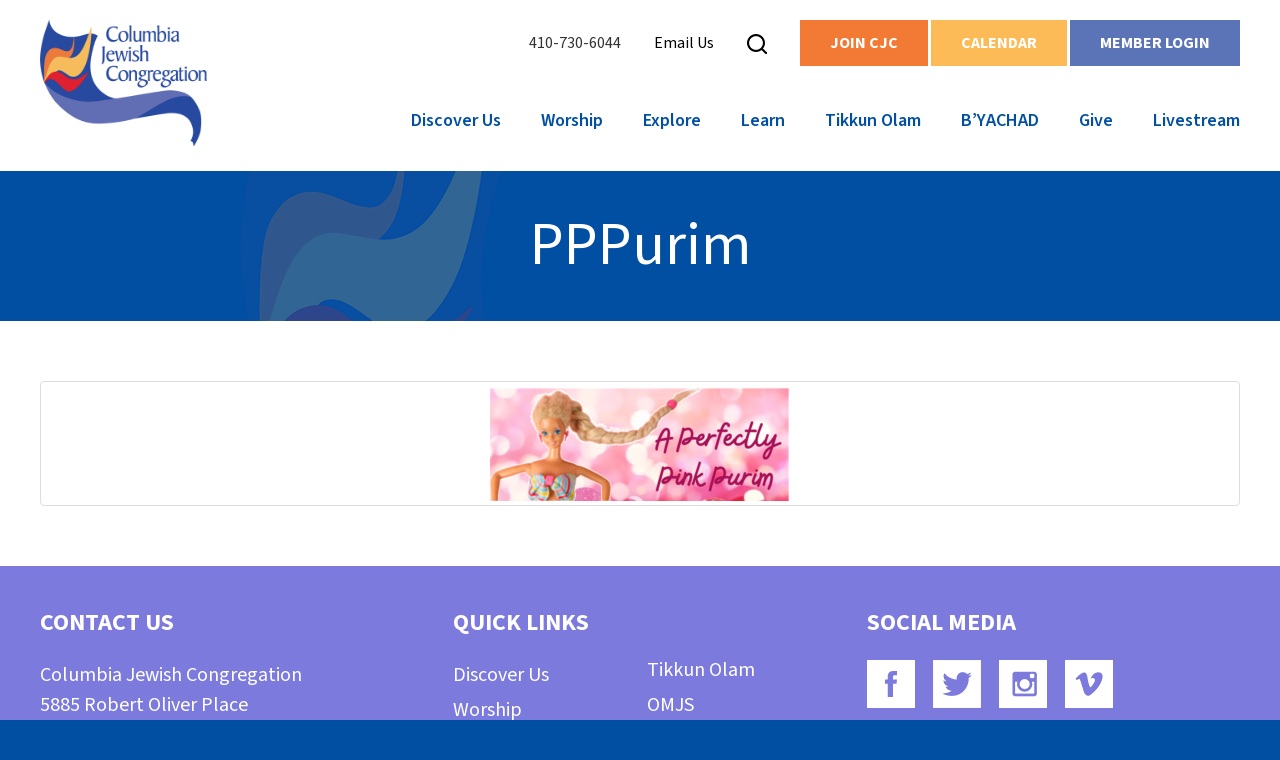

--- FILE ---
content_type: text/html; charset=UTF-8
request_url: https://www.columbiajewish.org/pppurim/
body_size: 12428
content:
<!DOCTYPE html>
<!--[if IEMobile 7 ]> <html dir="ltr" lang="en" prefix="og: https://ogp.me/ns#"class="no-js iem7"> <![endif]-->
<!--[if lt IE 7 ]> <html dir="ltr" lang="en" prefix="og: https://ogp.me/ns#" class="no-js ie6"> <![endif]-->
<!--[if IE 7 ]>    <html dir="ltr" lang="en" prefix="og: https://ogp.me/ns#" class="no-js ie7"> <![endif]-->
<!--[if IE 8 ]>    <html dir="ltr" lang="en" prefix="og: https://ogp.me/ns#" class="no-js ie8"> <![endif]-->
<!--[if (gte IE 9)|(gt IEMobile 7)|!(IEMobile)|!(IE)]><!--><html dir="ltr" lang="en" prefix="og: https://ogp.me/ns#" class="no-js"><!--<![endif]-->

<head>

    <meta charset="utf-8">
    <title>PPPurim | Columbia Jewish Congregation</title>
    <meta name="viewport" content="width=device-width, initial-scale=1.0">
    <meta name="description" content="">
    <meta name="author" content="">

	<!-- Open graph tags -->
        <meta property="og:title" content="PPPurim" />
	<meta property="og:description" content="" />
    <meta property="og:url" content="https://www.columbiajewish.org/pppurim/" />
    <meta property="og:image:url" content="" />
    <meta property="og:image:type" content="image/jpeg" />
	<meta property="og:image:width" content="1500" />
	<meta property="og:image:height" content="788" />
    
	<!-- CSS -->
    <link type="text/css" href="https://www.columbiajewish.org/wp-content/themes/columbiajc/css/bootstrap.min.css" rel="stylesheet">
    <link type="text/css" href="https://www.columbiajewish.org/wp-content/themes/columbiajc/style.css" rel="stylesheet" media="screen">
    <link type="text/css" href="https://www.columbiajewish.org/wp-content/themes/columbiajc/navigation.css" rel="stylesheet" media="screen">

		
    <!-- HTML5 shim, for IE6-8 support of HTML5 elements -->
    <!--[if lt IE 9]><script src="http://html5shim.googlecode.com/svn/trunk/html5.js"></script><![endif]-->

    <!-- Favicon and touch icons -->
    <link rel="apple-touch-icon-precomposed" sizes="144x144" href="https://www.columbiajewish.org/wp-content/themes/columbiajc/icons/apple-touch-icon-144-precomposed.png">
    <link rel="apple-touch-icon-precomposed" sizes="114x114" href="https://www.columbiajewish.org/wp-content/themes/columbiajc/icons/apple-touch-icon-114-precomposed.png">
	<link rel="apple-touch-icon-precomposed" sizes="72x72" href="https://www.columbiajewish.org/wp-content/themes/columbiajc/icons/apple-touch-icon-72-precomposed.png">
	<link rel="apple-touch-icon-precomposed" href="https://www.columbiajewish.org/wp-content/themes/columbiajc/icons/apple-touch-icon-57-precomposed.png">
	<link rel="shortcut icon" href="https://www.columbiajewish.org/wp-content/themes/columbiajc/icons/favicon.png">
    
    <!-- Google Fonts -->
	<link rel="preconnect" href="https://fonts.googleapis.com">
	<link rel="preconnect" href="https://fonts.gstatic.com" crossorigin>
	<link href="https://fonts.googleapis.com/css2?family=Source+Sans+3:ital,wght@0,200..900;1,200..900&display=swap" rel="stylesheet">
    
	<!-- Global site tag (gtag.js) - Google Analytics -->
	<script async src="https://www.googletagmanager.com/gtag/js?id=UA-146489158-1"></script>
	<script>
	  window.dataLayer = window.dataLayer || [];
	  function gtag(){dataLayer.push(arguments);}
	  gtag('js', new Date());

	  gtag('config', 'UA-146489158-1');
	</script>
    
    <!-- Feeds -->
    <link rel="pingback" href="https://www.columbiajewish.org/xmlrpc.php" />
    <link rel="alternate" type="application/rss+xml" title="Columbia Jewish Congregation" href="https://www.columbiajewish.org/feed/" />
    <link rel="alternate" type="application/atom+xml" title="Columbia Jewish Congregation" href="https://www.columbiajewish.org/feed/atom/" />

	<!-- Wordpress head functions -->    
        	<style>img:is([sizes="auto" i], [sizes^="auto," i]) { contain-intrinsic-size: 3000px 1500px }</style>
	
		<!-- All in One SEO 4.9.0 - aioseo.com -->
	<meta name="robots" content="max-image-preview:large" />
	<meta name="author" content="Robin Rosenfeld"/>
	<link rel="canonical" href="https://www.columbiajewish.org/pppurim/" />
	<meta name="generator" content="All in One SEO (AIOSEO) 4.9.0" />
		<meta property="og:locale" content="en_US" />
		<meta property="og:site_name" content="Columbia Jewish Congregation | Reconstructionist Synagogue" />
		<meta property="og:type" content="article" />
		<meta property="og:title" content="PPPurim | Columbia Jewish Congregation" />
		<meta property="og:url" content="https://www.columbiajewish.org/pppurim/" />
		<meta property="article:published_time" content="2024-02-24T17:49:58+00:00" />
		<meta property="article:modified_time" content="2024-02-24T17:49:58+00:00" />
		<meta name="twitter:card" content="summary" />
		<meta name="twitter:title" content="PPPurim | Columbia Jewish Congregation" />
		<script type="application/ld+json" class="aioseo-schema">
			{"@context":"https:\/\/schema.org","@graph":[{"@type":"BreadcrumbList","@id":"https:\/\/www.columbiajewish.org\/pppurim\/#breadcrumblist","itemListElement":[{"@type":"ListItem","@id":"https:\/\/www.columbiajewish.org#listItem","position":1,"name":"Home","item":"https:\/\/www.columbiajewish.org","nextItem":{"@type":"ListItem","@id":"https:\/\/www.columbiajewish.org\/pppurim\/#listItem","name":"PPPurim"}},{"@type":"ListItem","@id":"https:\/\/www.columbiajewish.org\/pppurim\/#listItem","position":2,"name":"PPPurim","previousItem":{"@type":"ListItem","@id":"https:\/\/www.columbiajewish.org#listItem","name":"Home"}}]},{"@type":"ItemPage","@id":"https:\/\/www.columbiajewish.org\/pppurim\/#itempage","url":"https:\/\/www.columbiajewish.org\/pppurim\/","name":"PPPurim | Columbia Jewish Congregation","inLanguage":"en","isPartOf":{"@id":"https:\/\/www.columbiajewish.org\/#website"},"breadcrumb":{"@id":"https:\/\/www.columbiajewish.org\/pppurim\/#breadcrumblist"},"author":{"@id":"https:\/\/www.columbiajewish.org\/author\/robin\/#author"},"creator":{"@id":"https:\/\/www.columbiajewish.org\/author\/robin\/#author"},"datePublished":"2024-02-24T12:49:58-05:00","dateModified":"2024-02-24T12:49:58-05:00"},{"@type":"Organization","@id":"https:\/\/www.columbiajewish.org\/#organization","name":"Columbia Jewish Congregation","description":"Reconstructionist Synagogue","url":"https:\/\/www.columbiajewish.org\/"},{"@type":"Person","@id":"https:\/\/www.columbiajewish.org\/author\/robin\/#author","url":"https:\/\/www.columbiajewish.org\/author\/robin\/","name":"Robin Rosenfeld","image":{"@type":"ImageObject","@id":"https:\/\/www.columbiajewish.org\/pppurim\/#authorImage","url":"https:\/\/secure.gravatar.com\/avatar\/c6a810e2c6ca7cb64248eaa0cd716394532b2882985d65194300700b01b1e800?s=96&d=mm&r=g","width":96,"height":96,"caption":"Robin Rosenfeld"}},{"@type":"WebSite","@id":"https:\/\/www.columbiajewish.org\/#website","url":"https:\/\/www.columbiajewish.org\/","name":"Columbia Jewish Congregation","description":"Reconstructionist Synagogue","inLanguage":"en","publisher":{"@id":"https:\/\/www.columbiajewish.org\/#organization"}}]}
		</script>
		<!-- All in One SEO -->

<script type="text/javascript">
/* <![CDATA[ */
window._wpemojiSettings = {"baseUrl":"https:\/\/s.w.org\/images\/core\/emoji\/16.0.1\/72x72\/","ext":".png","svgUrl":"https:\/\/s.w.org\/images\/core\/emoji\/16.0.1\/svg\/","svgExt":".svg","source":{"concatemoji":"https:\/\/www.columbiajewish.org\/wp-includes\/js\/wp-emoji-release.min.js?ver=6.8.3"}};
/*! This file is auto-generated */
!function(s,n){var o,i,e;function c(e){try{var t={supportTests:e,timestamp:(new Date).valueOf()};sessionStorage.setItem(o,JSON.stringify(t))}catch(e){}}function p(e,t,n){e.clearRect(0,0,e.canvas.width,e.canvas.height),e.fillText(t,0,0);var t=new Uint32Array(e.getImageData(0,0,e.canvas.width,e.canvas.height).data),a=(e.clearRect(0,0,e.canvas.width,e.canvas.height),e.fillText(n,0,0),new Uint32Array(e.getImageData(0,0,e.canvas.width,e.canvas.height).data));return t.every(function(e,t){return e===a[t]})}function u(e,t){e.clearRect(0,0,e.canvas.width,e.canvas.height),e.fillText(t,0,0);for(var n=e.getImageData(16,16,1,1),a=0;a<n.data.length;a++)if(0!==n.data[a])return!1;return!0}function f(e,t,n,a){switch(t){case"flag":return n(e,"\ud83c\udff3\ufe0f\u200d\u26a7\ufe0f","\ud83c\udff3\ufe0f\u200b\u26a7\ufe0f")?!1:!n(e,"\ud83c\udde8\ud83c\uddf6","\ud83c\udde8\u200b\ud83c\uddf6")&&!n(e,"\ud83c\udff4\udb40\udc67\udb40\udc62\udb40\udc65\udb40\udc6e\udb40\udc67\udb40\udc7f","\ud83c\udff4\u200b\udb40\udc67\u200b\udb40\udc62\u200b\udb40\udc65\u200b\udb40\udc6e\u200b\udb40\udc67\u200b\udb40\udc7f");case"emoji":return!a(e,"\ud83e\udedf")}return!1}function g(e,t,n,a){var r="undefined"!=typeof WorkerGlobalScope&&self instanceof WorkerGlobalScope?new OffscreenCanvas(300,150):s.createElement("canvas"),o=r.getContext("2d",{willReadFrequently:!0}),i=(o.textBaseline="top",o.font="600 32px Arial",{});return e.forEach(function(e){i[e]=t(o,e,n,a)}),i}function t(e){var t=s.createElement("script");t.src=e,t.defer=!0,s.head.appendChild(t)}"undefined"!=typeof Promise&&(o="wpEmojiSettingsSupports",i=["flag","emoji"],n.supports={everything:!0,everythingExceptFlag:!0},e=new Promise(function(e){s.addEventListener("DOMContentLoaded",e,{once:!0})}),new Promise(function(t){var n=function(){try{var e=JSON.parse(sessionStorage.getItem(o));if("object"==typeof e&&"number"==typeof e.timestamp&&(new Date).valueOf()<e.timestamp+604800&&"object"==typeof e.supportTests)return e.supportTests}catch(e){}return null}();if(!n){if("undefined"!=typeof Worker&&"undefined"!=typeof OffscreenCanvas&&"undefined"!=typeof URL&&URL.createObjectURL&&"undefined"!=typeof Blob)try{var e="postMessage("+g.toString()+"("+[JSON.stringify(i),f.toString(),p.toString(),u.toString()].join(",")+"));",a=new Blob([e],{type:"text/javascript"}),r=new Worker(URL.createObjectURL(a),{name:"wpTestEmojiSupports"});return void(r.onmessage=function(e){c(n=e.data),r.terminate(),t(n)})}catch(e){}c(n=g(i,f,p,u))}t(n)}).then(function(e){for(var t in e)n.supports[t]=e[t],n.supports.everything=n.supports.everything&&n.supports[t],"flag"!==t&&(n.supports.everythingExceptFlag=n.supports.everythingExceptFlag&&n.supports[t]);n.supports.everythingExceptFlag=n.supports.everythingExceptFlag&&!n.supports.flag,n.DOMReady=!1,n.readyCallback=function(){n.DOMReady=!0}}).then(function(){return e}).then(function(){var e;n.supports.everything||(n.readyCallback(),(e=n.source||{}).concatemoji?t(e.concatemoji):e.wpemoji&&e.twemoji&&(t(e.twemoji),t(e.wpemoji)))}))}((window,document),window._wpemojiSettings);
/* ]]> */
</script>
<style id='wp-emoji-styles-inline-css' type='text/css'>

	img.wp-smiley, img.emoji {
		display: inline !important;
		border: none !important;
		box-shadow: none !important;
		height: 1em !important;
		width: 1em !important;
		margin: 0 0.07em !important;
		vertical-align: -0.1em !important;
		background: none !important;
		padding: 0 !important;
	}
</style>
<link rel='stylesheet' id='wp-block-library-css' href='https://www.columbiajewish.org/wp-includes/css/dist/block-library/style.min.css?ver=6.8.3' type='text/css' media='all' />
<style id='classic-theme-styles-inline-css' type='text/css'>
/*! This file is auto-generated */
.wp-block-button__link{color:#fff;background-color:#32373c;border-radius:9999px;box-shadow:none;text-decoration:none;padding:calc(.667em + 2px) calc(1.333em + 2px);font-size:1.125em}.wp-block-file__button{background:#32373c;color:#fff;text-decoration:none}
</style>
<link rel='stylesheet' id='aioseo/css/src/vue/standalone/blocks/table-of-contents/global.scss-css' href='https://www.columbiajewish.org/wp-content/plugins/all-in-one-seo-pack/dist/Lite/assets/css/table-of-contents/global.e90f6d47.css?ver=4.9.0' type='text/css' media='all' />
<style id='pdfemb-pdf-embedder-viewer-style-inline-css' type='text/css'>
.wp-block-pdfemb-pdf-embedder-viewer{max-width:none}

</style>
<style id='global-styles-inline-css' type='text/css'>
:root{--wp--preset--aspect-ratio--square: 1;--wp--preset--aspect-ratio--4-3: 4/3;--wp--preset--aspect-ratio--3-4: 3/4;--wp--preset--aspect-ratio--3-2: 3/2;--wp--preset--aspect-ratio--2-3: 2/3;--wp--preset--aspect-ratio--16-9: 16/9;--wp--preset--aspect-ratio--9-16: 9/16;--wp--preset--color--black: #000000;--wp--preset--color--cyan-bluish-gray: #abb8c3;--wp--preset--color--white: #ffffff;--wp--preset--color--pale-pink: #f78da7;--wp--preset--color--vivid-red: #cf2e2e;--wp--preset--color--luminous-vivid-orange: #ff6900;--wp--preset--color--luminous-vivid-amber: #fcb900;--wp--preset--color--light-green-cyan: #7bdcb5;--wp--preset--color--vivid-green-cyan: #00d084;--wp--preset--color--pale-cyan-blue: #8ed1fc;--wp--preset--color--vivid-cyan-blue: #0693e3;--wp--preset--color--vivid-purple: #9b51e0;--wp--preset--gradient--vivid-cyan-blue-to-vivid-purple: linear-gradient(135deg,rgba(6,147,227,1) 0%,rgb(155,81,224) 100%);--wp--preset--gradient--light-green-cyan-to-vivid-green-cyan: linear-gradient(135deg,rgb(122,220,180) 0%,rgb(0,208,130) 100%);--wp--preset--gradient--luminous-vivid-amber-to-luminous-vivid-orange: linear-gradient(135deg,rgba(252,185,0,1) 0%,rgba(255,105,0,1) 100%);--wp--preset--gradient--luminous-vivid-orange-to-vivid-red: linear-gradient(135deg,rgba(255,105,0,1) 0%,rgb(207,46,46) 100%);--wp--preset--gradient--very-light-gray-to-cyan-bluish-gray: linear-gradient(135deg,rgb(238,238,238) 0%,rgb(169,184,195) 100%);--wp--preset--gradient--cool-to-warm-spectrum: linear-gradient(135deg,rgb(74,234,220) 0%,rgb(151,120,209) 20%,rgb(207,42,186) 40%,rgb(238,44,130) 60%,rgb(251,105,98) 80%,rgb(254,248,76) 100%);--wp--preset--gradient--blush-light-purple: linear-gradient(135deg,rgb(255,206,236) 0%,rgb(152,150,240) 100%);--wp--preset--gradient--blush-bordeaux: linear-gradient(135deg,rgb(254,205,165) 0%,rgb(254,45,45) 50%,rgb(107,0,62) 100%);--wp--preset--gradient--luminous-dusk: linear-gradient(135deg,rgb(255,203,112) 0%,rgb(199,81,192) 50%,rgb(65,88,208) 100%);--wp--preset--gradient--pale-ocean: linear-gradient(135deg,rgb(255,245,203) 0%,rgb(182,227,212) 50%,rgb(51,167,181) 100%);--wp--preset--gradient--electric-grass: linear-gradient(135deg,rgb(202,248,128) 0%,rgb(113,206,126) 100%);--wp--preset--gradient--midnight: linear-gradient(135deg,rgb(2,3,129) 0%,rgb(40,116,252) 100%);--wp--preset--font-size--small: 13px;--wp--preset--font-size--medium: 20px;--wp--preset--font-size--large: 36px;--wp--preset--font-size--x-large: 42px;--wp--preset--spacing--20: 0.44rem;--wp--preset--spacing--30: 0.67rem;--wp--preset--spacing--40: 1rem;--wp--preset--spacing--50: 1.5rem;--wp--preset--spacing--60: 2.25rem;--wp--preset--spacing--70: 3.38rem;--wp--preset--spacing--80: 5.06rem;--wp--preset--shadow--natural: 6px 6px 9px rgba(0, 0, 0, 0.2);--wp--preset--shadow--deep: 12px 12px 50px rgba(0, 0, 0, 0.4);--wp--preset--shadow--sharp: 6px 6px 0px rgba(0, 0, 0, 0.2);--wp--preset--shadow--outlined: 6px 6px 0px -3px rgba(255, 255, 255, 1), 6px 6px rgba(0, 0, 0, 1);--wp--preset--shadow--crisp: 6px 6px 0px rgba(0, 0, 0, 1);}:where(.is-layout-flex){gap: 0.5em;}:where(.is-layout-grid){gap: 0.5em;}body .is-layout-flex{display: flex;}.is-layout-flex{flex-wrap: wrap;align-items: center;}.is-layout-flex > :is(*, div){margin: 0;}body .is-layout-grid{display: grid;}.is-layout-grid > :is(*, div){margin: 0;}:where(.wp-block-columns.is-layout-flex){gap: 2em;}:where(.wp-block-columns.is-layout-grid){gap: 2em;}:where(.wp-block-post-template.is-layout-flex){gap: 1.25em;}:where(.wp-block-post-template.is-layout-grid){gap: 1.25em;}.has-black-color{color: var(--wp--preset--color--black) !important;}.has-cyan-bluish-gray-color{color: var(--wp--preset--color--cyan-bluish-gray) !important;}.has-white-color{color: var(--wp--preset--color--white) !important;}.has-pale-pink-color{color: var(--wp--preset--color--pale-pink) !important;}.has-vivid-red-color{color: var(--wp--preset--color--vivid-red) !important;}.has-luminous-vivid-orange-color{color: var(--wp--preset--color--luminous-vivid-orange) !important;}.has-luminous-vivid-amber-color{color: var(--wp--preset--color--luminous-vivid-amber) !important;}.has-light-green-cyan-color{color: var(--wp--preset--color--light-green-cyan) !important;}.has-vivid-green-cyan-color{color: var(--wp--preset--color--vivid-green-cyan) !important;}.has-pale-cyan-blue-color{color: var(--wp--preset--color--pale-cyan-blue) !important;}.has-vivid-cyan-blue-color{color: var(--wp--preset--color--vivid-cyan-blue) !important;}.has-vivid-purple-color{color: var(--wp--preset--color--vivid-purple) !important;}.has-black-background-color{background-color: var(--wp--preset--color--black) !important;}.has-cyan-bluish-gray-background-color{background-color: var(--wp--preset--color--cyan-bluish-gray) !important;}.has-white-background-color{background-color: var(--wp--preset--color--white) !important;}.has-pale-pink-background-color{background-color: var(--wp--preset--color--pale-pink) !important;}.has-vivid-red-background-color{background-color: var(--wp--preset--color--vivid-red) !important;}.has-luminous-vivid-orange-background-color{background-color: var(--wp--preset--color--luminous-vivid-orange) !important;}.has-luminous-vivid-amber-background-color{background-color: var(--wp--preset--color--luminous-vivid-amber) !important;}.has-light-green-cyan-background-color{background-color: var(--wp--preset--color--light-green-cyan) !important;}.has-vivid-green-cyan-background-color{background-color: var(--wp--preset--color--vivid-green-cyan) !important;}.has-pale-cyan-blue-background-color{background-color: var(--wp--preset--color--pale-cyan-blue) !important;}.has-vivid-cyan-blue-background-color{background-color: var(--wp--preset--color--vivid-cyan-blue) !important;}.has-vivid-purple-background-color{background-color: var(--wp--preset--color--vivid-purple) !important;}.has-black-border-color{border-color: var(--wp--preset--color--black) !important;}.has-cyan-bluish-gray-border-color{border-color: var(--wp--preset--color--cyan-bluish-gray) !important;}.has-white-border-color{border-color: var(--wp--preset--color--white) !important;}.has-pale-pink-border-color{border-color: var(--wp--preset--color--pale-pink) !important;}.has-vivid-red-border-color{border-color: var(--wp--preset--color--vivid-red) !important;}.has-luminous-vivid-orange-border-color{border-color: var(--wp--preset--color--luminous-vivid-orange) !important;}.has-luminous-vivid-amber-border-color{border-color: var(--wp--preset--color--luminous-vivid-amber) !important;}.has-light-green-cyan-border-color{border-color: var(--wp--preset--color--light-green-cyan) !important;}.has-vivid-green-cyan-border-color{border-color: var(--wp--preset--color--vivid-green-cyan) !important;}.has-pale-cyan-blue-border-color{border-color: var(--wp--preset--color--pale-cyan-blue) !important;}.has-vivid-cyan-blue-border-color{border-color: var(--wp--preset--color--vivid-cyan-blue) !important;}.has-vivid-purple-border-color{border-color: var(--wp--preset--color--vivid-purple) !important;}.has-vivid-cyan-blue-to-vivid-purple-gradient-background{background: var(--wp--preset--gradient--vivid-cyan-blue-to-vivid-purple) !important;}.has-light-green-cyan-to-vivid-green-cyan-gradient-background{background: var(--wp--preset--gradient--light-green-cyan-to-vivid-green-cyan) !important;}.has-luminous-vivid-amber-to-luminous-vivid-orange-gradient-background{background: var(--wp--preset--gradient--luminous-vivid-amber-to-luminous-vivid-orange) !important;}.has-luminous-vivid-orange-to-vivid-red-gradient-background{background: var(--wp--preset--gradient--luminous-vivid-orange-to-vivid-red) !important;}.has-very-light-gray-to-cyan-bluish-gray-gradient-background{background: var(--wp--preset--gradient--very-light-gray-to-cyan-bluish-gray) !important;}.has-cool-to-warm-spectrum-gradient-background{background: var(--wp--preset--gradient--cool-to-warm-spectrum) !important;}.has-blush-light-purple-gradient-background{background: var(--wp--preset--gradient--blush-light-purple) !important;}.has-blush-bordeaux-gradient-background{background: var(--wp--preset--gradient--blush-bordeaux) !important;}.has-luminous-dusk-gradient-background{background: var(--wp--preset--gradient--luminous-dusk) !important;}.has-pale-ocean-gradient-background{background: var(--wp--preset--gradient--pale-ocean) !important;}.has-electric-grass-gradient-background{background: var(--wp--preset--gradient--electric-grass) !important;}.has-midnight-gradient-background{background: var(--wp--preset--gradient--midnight) !important;}.has-small-font-size{font-size: var(--wp--preset--font-size--small) !important;}.has-medium-font-size{font-size: var(--wp--preset--font-size--medium) !important;}.has-large-font-size{font-size: var(--wp--preset--font-size--large) !important;}.has-x-large-font-size{font-size: var(--wp--preset--font-size--x-large) !important;}
:where(.wp-block-post-template.is-layout-flex){gap: 1.25em;}:where(.wp-block-post-template.is-layout-grid){gap: 1.25em;}
:where(.wp-block-columns.is-layout-flex){gap: 2em;}:where(.wp-block-columns.is-layout-grid){gap: 2em;}
:root :where(.wp-block-pullquote){font-size: 1.5em;line-height: 1.6;}
</style>
<link rel='stylesheet' id='events-manager-css' href='https://www.columbiajewish.org/wp-content/plugins/events-manager/includes/css/events-manager.min.css?ver=7.2.2.1' type='text/css' media='all' />
<style id='events-manager-inline-css' type='text/css'>
body .em { --font-family : inherit; --font-weight : inherit; --font-size : 1em; --line-height : inherit; }
</style>
<script type="text/javascript" src="https://www.columbiajewish.org/wp-includes/js/jquery/jquery.min.js?ver=3.7.1" id="jquery-core-js"></script>
<script type="text/javascript" src="https://www.columbiajewish.org/wp-includes/js/jquery/jquery-migrate.min.js?ver=3.4.1" id="jquery-migrate-js"></script>
<script type="text/javascript" src="https://www.columbiajewish.org/wp-includes/js/jquery/ui/core.min.js?ver=1.13.3" id="jquery-ui-core-js"></script>
<script type="text/javascript" src="https://www.columbiajewish.org/wp-includes/js/jquery/ui/mouse.min.js?ver=1.13.3" id="jquery-ui-mouse-js"></script>
<script type="text/javascript" src="https://www.columbiajewish.org/wp-includes/js/jquery/ui/sortable.min.js?ver=1.13.3" id="jquery-ui-sortable-js"></script>
<script type="text/javascript" src="https://www.columbiajewish.org/wp-includes/js/jquery/ui/datepicker.min.js?ver=1.13.3" id="jquery-ui-datepicker-js"></script>
<script type="text/javascript" id="jquery-ui-datepicker-js-after">
/* <![CDATA[ */
jQuery(function(jQuery){jQuery.datepicker.setDefaults({"closeText":"Close","currentText":"Today","monthNames":["January","February","March","April","May","June","July","August","September","October","November","December"],"monthNamesShort":["Jan","Feb","Mar","Apr","May","Jun","Jul","Aug","Sep","Oct","Nov","Dec"],"nextText":"Next","prevText":"Previous","dayNames":["Sunday","Monday","Tuesday","Wednesday","Thursday","Friday","Saturday"],"dayNamesShort":["Sun","Mon","Tue","Wed","Thu","Fri","Sat"],"dayNamesMin":["S","M","T","W","T","F","S"],"dateFormat":"MM d, yy","firstDay":0,"isRTL":false});});
/* ]]> */
</script>
<script type="text/javascript" src="https://www.columbiajewish.org/wp-includes/js/jquery/ui/resizable.min.js?ver=1.13.3" id="jquery-ui-resizable-js"></script>
<script type="text/javascript" src="https://www.columbiajewish.org/wp-includes/js/jquery/ui/draggable.min.js?ver=1.13.3" id="jquery-ui-draggable-js"></script>
<script type="text/javascript" src="https://www.columbiajewish.org/wp-includes/js/jquery/ui/controlgroup.min.js?ver=1.13.3" id="jquery-ui-controlgroup-js"></script>
<script type="text/javascript" src="https://www.columbiajewish.org/wp-includes/js/jquery/ui/checkboxradio.min.js?ver=1.13.3" id="jquery-ui-checkboxradio-js"></script>
<script type="text/javascript" src="https://www.columbiajewish.org/wp-includes/js/jquery/ui/button.min.js?ver=1.13.3" id="jquery-ui-button-js"></script>
<script type="text/javascript" src="https://www.columbiajewish.org/wp-includes/js/jquery/ui/dialog.min.js?ver=1.13.3" id="jquery-ui-dialog-js"></script>
<script type="text/javascript" id="events-manager-js-extra">
/* <![CDATA[ */
var EM = {"ajaxurl":"https:\/\/www.columbiajewish.org\/wp-admin\/admin-ajax.php","locationajaxurl":"https:\/\/www.columbiajewish.org\/wp-admin\/admin-ajax.php?action=locations_search","firstDay":"0","locale":"en","dateFormat":"yy-mm-dd","ui_css":"https:\/\/www.columbiajewish.org\/wp-content\/plugins\/events-manager\/includes\/css\/jquery-ui\/build.min.css","show24hours":"0","is_ssl":"1","autocomplete_limit":"10","calendar":{"breakpoints":{"small":560,"medium":908,"large":false}},"phone":"","datepicker":{"format":"m\/d\/Y"},"search":{"breakpoints":{"small":650,"medium":850,"full":false}},"url":"https:\/\/www.columbiajewish.org\/wp-content\/plugins\/events-manager","assets":{"input.em-uploader":{"js":{"em-uploader":{"url":"https:\/\/www.columbiajewish.org\/wp-content\/plugins\/events-manager\/includes\/js\/em-uploader.js?v=7.2.2.1","event":"em_uploader_ready"}}},".em-event-editor":{"js":{"event-editor":{"url":"https:\/\/www.columbiajewish.org\/wp-content\/plugins\/events-manager\/includes\/js\/events-manager-event-editor.js?v=7.2.2.1","event":"em_event_editor_ready"}},"css":{"event-editor":"https:\/\/www.columbiajewish.org\/wp-content\/plugins\/events-manager\/includes\/css\/events-manager-event-editor.min.css?v=7.2.2.1"}},".em-recurrence-sets, .em-timezone":{"js":{"luxon":{"url":"luxon\/luxon.js?v=7.2.2.1","event":"em_luxon_ready"}}},".em-booking-form, #em-booking-form, .em-booking-recurring, .em-event-booking-form":{"js":{"em-bookings":{"url":"https:\/\/www.columbiajewish.org\/wp-content\/plugins\/events-manager\/includes\/js\/bookingsform.js?v=7.2.2.1","event":"em_booking_form_js_loaded"}}},"#em-opt-archetypes":{"js":{"archetypes":"https:\/\/www.columbiajewish.org\/wp-content\/plugins\/events-manager\/includes\/js\/admin-archetype-editor.js?v=7.2.2.1","archetypes_ms":"https:\/\/www.columbiajewish.org\/wp-content\/plugins\/events-manager\/includes\/js\/admin-archetypes.js?v=7.2.2.1","qs":"qs\/qs.js?v=7.2.2.1"}}},"cached":"","bookingInProgress":"Please wait while the booking is being submitted.","tickets_save":"Save Ticket","bookingajaxurl":"https:\/\/www.columbiajewish.org\/wp-admin\/admin-ajax.php","bookings_export_save":"Export Bookings","bookings_settings_save":"Save Settings","booking_delete":"Are you sure you want to delete?","booking_offset":"30","bookings":{"submit_button":{"text":{"default":"Send your booking","free":"Send your booking","payment":"Send your booking","processing":"Processing ..."}},"update_listener":""},"bb_full":"Sold Out","bb_book":"Book Now","bb_booking":"Booking...","bb_booked":"Booking Submitted","bb_error":"Booking Error. Try again?","bb_cancel":"Cancel","bb_canceling":"Canceling...","bb_cancelled":"Cancelled","bb_cancel_error":"Cancellation Error. Try again?","txt_search":"Search","txt_searching":"Searching...","txt_loading":"Loading..."};
/* ]]> */
</script>
<script type="text/javascript" src="https://www.columbiajewish.org/wp-content/plugins/events-manager/includes/js/events-manager.js?ver=7.2.2.1" id="events-manager-js"></script>
<script type="text/javascript" src="https://www.columbiajewish.org/wp-content/plugins/revslider/public/assets/js/rbtools.min.js?ver=6.5.18" async id="tp-tools-js"></script>
<script type="text/javascript" src="https://www.columbiajewish.org/wp-content/plugins/revslider/public/assets/js/rs6.min.js?ver=6.5.31" async id="revmin-js"></script>
<link rel="https://api.w.org/" href="https://www.columbiajewish.org/wp-json/" /><link rel="alternate" title="JSON" type="application/json" href="https://www.columbiajewish.org/wp-json/wp/v2/media/33872" /><link rel="EditURI" type="application/rsd+xml" title="RSD" href="https://www.columbiajewish.org/xmlrpc.php?rsd" />
<link rel='shortlink' href='https://www.columbiajewish.org/?p=33872' />
<link rel="alternate" title="oEmbed (JSON)" type="application/json+oembed" href="https://www.columbiajewish.org/wp-json/oembed/1.0/embed?url=https%3A%2F%2Fwww.columbiajewish.org%2Fpppurim%2F" />
<link rel="alternate" title="oEmbed (XML)" type="text/xml+oembed" href="https://www.columbiajewish.org/wp-json/oembed/1.0/embed?url=https%3A%2F%2Fwww.columbiajewish.org%2Fpppurim%2F&#038;format=xml" />
<meta name="generator" content="Elementor 3.33.0; features: additional_custom_breakpoints; settings: css_print_method-external, google_font-enabled, font_display-swap">
			<style>
				.e-con.e-parent:nth-of-type(n+4):not(.e-lazyloaded):not(.e-no-lazyload),
				.e-con.e-parent:nth-of-type(n+4):not(.e-lazyloaded):not(.e-no-lazyload) * {
					background-image: none !important;
				}
				@media screen and (max-height: 1024px) {
					.e-con.e-parent:nth-of-type(n+3):not(.e-lazyloaded):not(.e-no-lazyload),
					.e-con.e-parent:nth-of-type(n+3):not(.e-lazyloaded):not(.e-no-lazyload) * {
						background-image: none !important;
					}
				}
				@media screen and (max-height: 640px) {
					.e-con.e-parent:nth-of-type(n+2):not(.e-lazyloaded):not(.e-no-lazyload),
					.e-con.e-parent:nth-of-type(n+2):not(.e-lazyloaded):not(.e-no-lazyload) * {
						background-image: none !important;
					}
				}
			</style>
			<meta name="generator" content="Powered by Slider Revolution 6.5.31 - responsive, Mobile-Friendly Slider Plugin for WordPress with comfortable drag and drop interface." />
<script>function setREVStartSize(e){
			//window.requestAnimationFrame(function() {
				window.RSIW = window.RSIW===undefined ? window.innerWidth : window.RSIW;
				window.RSIH = window.RSIH===undefined ? window.innerHeight : window.RSIH;
				try {
					var pw = document.getElementById(e.c).parentNode.offsetWidth,
						newh;
					pw = pw===0 || isNaN(pw) || (e.l=="fullwidth" || e.layout=="fullwidth") ? window.RSIW : pw;
					e.tabw = e.tabw===undefined ? 0 : parseInt(e.tabw);
					e.thumbw = e.thumbw===undefined ? 0 : parseInt(e.thumbw);
					e.tabh = e.tabh===undefined ? 0 : parseInt(e.tabh);
					e.thumbh = e.thumbh===undefined ? 0 : parseInt(e.thumbh);
					e.tabhide = e.tabhide===undefined ? 0 : parseInt(e.tabhide);
					e.thumbhide = e.thumbhide===undefined ? 0 : parseInt(e.thumbhide);
					e.mh = e.mh===undefined || e.mh=="" || e.mh==="auto" ? 0 : parseInt(e.mh,0);
					if(e.layout==="fullscreen" || e.l==="fullscreen")
						newh = Math.max(e.mh,window.RSIH);
					else{
						e.gw = Array.isArray(e.gw) ? e.gw : [e.gw];
						for (var i in e.rl) if (e.gw[i]===undefined || e.gw[i]===0) e.gw[i] = e.gw[i-1];
						e.gh = e.el===undefined || e.el==="" || (Array.isArray(e.el) && e.el.length==0)? e.gh : e.el;
						e.gh = Array.isArray(e.gh) ? e.gh : [e.gh];
						for (var i in e.rl) if (e.gh[i]===undefined || e.gh[i]===0) e.gh[i] = e.gh[i-1];
											
						var nl = new Array(e.rl.length),
							ix = 0,
							sl;
						e.tabw = e.tabhide>=pw ? 0 : e.tabw;
						e.thumbw = e.thumbhide>=pw ? 0 : e.thumbw;
						e.tabh = e.tabhide>=pw ? 0 : e.tabh;
						e.thumbh = e.thumbhide>=pw ? 0 : e.thumbh;
						for (var i in e.rl) nl[i] = e.rl[i]<window.RSIW ? 0 : e.rl[i];
						sl = nl[0];
						for (var i in nl) if (sl>nl[i] && nl[i]>0) { sl = nl[i]; ix=i;}
						var m = pw>(e.gw[ix]+e.tabw+e.thumbw) ? 1 : (pw-(e.tabw+e.thumbw)) / (e.gw[ix]);
						newh =  (e.gh[ix] * m) + (e.tabh + e.thumbh);
					}
					var el = document.getElementById(e.c);
					if (el!==null && el) el.style.height = newh+"px";
					el = document.getElementById(e.c+"_wrapper");
					if (el!==null && el) {
						el.style.height = newh+"px";
						el.style.display = "block";
					}
				} catch(e){
					console.log("Failure at Presize of Slider:" + e)
				}
			//});
		  };</script>

</head>

<body>

	<!-- Search field -->
	<section class="modal fade center" id="myModal" tabindex="-1" role="dialog" aria-labelledby="myModalLabel">
		<div class="modal-dialog" role="document">
			<div class="modal-content">
				<div class="modal-body">
					<form role="search" method="get" class="search-form" action="https://www.columbiajewish.org/">
					<input type="search" value="Search this website" onBlur="if(this.value=='') this.value='Search this website';" onFocus="if(this.value=='Search this website') this.value='';" name="s" />
					<button type="submit" class="search-submit">Go</button>
					</form>
					<button type="button" class="btn btn-default" data-dismiss="modal">Close</button>
				</div>
			</div>
		</div>
	</section>
	
	<!-- Header -->
    <header class="wrap header main-nav">
		<div class="container">
			<div class="row">
				<div class="col-lg-2 col-md-2 hidden-sm hidden-xs">
					<a href="https://www.columbiajewish.org" title="Return to the homepage"><img class="img-responsive" alt="Columbia Jewish Congregation" src="https://www.columbiajewish.org/wp-content/themes/columbiajc/images/logo.png" /></a>
				</div>
				<div class="col-lg-10 col-md-10 col-sm-12 col-xs-12">
					<div class="row no-padding-both header-top hidden-sm hidden-xs">
						<div class="col-lg-12 col-md-12 right">
							<ul>
							<li>410-730-6044</li>
							<li><a href="mailto:cjc@columbiajewish.org">Email Us</a></li>
							<li><a href="#" data-toggle="modal" data-target="#myModal"><img src="https://www.columbiajewish.org/wp-content/themes/columbiajc/images/search-btn.png" alt="" /></a></li>
							<li id="menu-item-100" class="menu-item menu-item-type-post_type menu-item-object-page menu-item-100"><a href="https://www.columbiajewish.org/join-cjc/">Join CJC</a></li>
<li id="menu-item-99" class="menu-item menu-item-type-post_type menu-item-object-page menu-item-99"><a href="https://www.columbiajewish.org/calendar/">Calendar</a></li>
<li id="menu-item-19612" class="menu-item menu-item-type-custom menu-item-object-custom menu-item-19612"><a target="_blank" href="https://columbiajewishcongregation.shulcloud.com/member">Member Login</a></li>
							</ul>
						</div>
					</div>
					<div class="row no-padding-both">
						<div class="col-lg-12 col-md-12 col-sm-12 col-xs-12 navbar navbar-default">
							<div class="navbar-header">
								<button type="button" class="navbar-toggle collapsed" data-toggle="collapse" data-target="#navbar-collapse-1" aria-expanded="false">
									<span class="sr-only">Toggle navigation</span>
									<span class="icon-bar"></span>
									<span class="icon-bar"></span>
									<span class="icon-bar"></span>
								</button>
								<a class="navbar-brand" href="https://www.columbiajewish.org"><img class="img-responsive" alt="Columbia Jewish Congregation" src="https://www.columbiajewish.org/wp-content/themes/columbiajc/images/logo.png" /></a>
							</div>

							<div id="navbar-collapse-1" class="collapse navbar-collapse">
								<ul id="main-menu" class="nav navbar-nav">
									<li id="menu-item-102" class="menu-item menu-item-type-post_type menu-item-object-page menu-item-has-children menu-item-102 dropdown"><a title="Discover Us" href="https://www.columbiajewish.org/discover-us/" data-toggle="dropdown" class="dropdown-toggle">Discover Us <span class="hidden-lg hidden-md visible-sm visible-xs caret"></span></a>
<ul role="menu" class=" dropdown-menu">
	<li id="menu-item-103" class="menu-item menu-item-type-post_type menu-item-object-page menu-item-103"><a title="About Us" href="https://www.columbiajewish.org/discover-us/who-we-are/">About Us</a></li>
	<li id="menu-item-104" class="menu-item menu-item-type-post_type menu-item-object-page menu-item-104"><a title="Our Synagogue" href="https://www.columbiajewish.org/discover-us/our-synagogue/">Our Synagogue</a></li>
	<li id="menu-item-24357" class="menu-item menu-item-type-post_type menu-item-object-page menu-item-24357"><a title="CJC in the News" href="https://www.columbiajewish.org/discover-us/cjc-in-the-news/">CJC in the News</a></li>
	<li id="menu-item-32563" class="menu-item menu-item-type-post_type menu-item-object-page current_page_parent menu-item-32563"><a title="CJC Blog" href="https://www.columbiajewish.org/cjc-blog/">CJC Blog</a></li>
	<li id="menu-item-36459" class="menu-item menu-item-type-post_type menu-item-object-page menu-item-36459"><a title="Keshet / LGBTQ+ Inclusion" href="https://www.columbiajewish.org/explore/keshet/">Keshet / LGBTQ+ Inclusion</a></li>
	<li id="menu-item-827" class="menu-item menu-item-type-post_type menu-item-object-page menu-item-827"><a title="Photo Gallery" href="https://www.columbiajewish.org/discover-us/photo-gallery/">Photo Gallery</a></li>
	<li id="menu-item-177" class="menu-item menu-item-type-post_type menu-item-object-page menu-item-177"><a title="Contact Us" href="https://www.columbiajewish.org/discover-us/contact-us/">Contact Us</a></li>
</ul>
</li>
<li id="menu-item-105" class="menu-item menu-item-type-post_type menu-item-object-page menu-item-has-children menu-item-105 dropdown"><a title="Worship" href="https://www.columbiajewish.org/worship/" data-toggle="dropdown" class="dropdown-toggle">Worship <span class="hidden-lg hidden-md visible-sm visible-xs caret"></span></a>
<ul role="menu" class=" dropdown-menu">
	<li id="menu-item-33074" class="menu-item menu-item-type-post_type menu-item-object-page menu-item-33074"><a title="High Holy Days 2025" href="https://www.columbiajewish.org/worship/high-holy-days-2023/">High Holy Days 2025</a></li>
	<li id="menu-item-106" class="menu-item menu-item-type-post_type menu-item-object-page menu-item-has-children menu-item-106 dropdown-submenu"><a title="Shabbat Services" href="https://www.columbiajewish.org/worship/shabbat-services/" data-toggle="dropdown" class="dropdown-toggle">Shabbat Services</a>
	<ul role="menu" class=" dropdown-menu">
		<li id="menu-item-34828" class="menu-item menu-item-type-post_type menu-item-object-page menu-item-34828"><a title="Shabbat Hag Policy" href="https://www.columbiajewish.org/worship/shabbat-hag-policy/">Shabbat Hag Policy</a></li>
	</ul>
</li>
	<li id="menu-item-108" class="menu-item menu-item-type-post_type menu-item-object-page menu-item-108"><a title="Jewish Holidays" href="https://www.columbiajewish.org/worship/jewish-holidays/">Jewish Holidays</a></li>
	<li id="menu-item-107" class="menu-item menu-item-type-post_type menu-item-object-page menu-item-107"><a title="Menschkin Programs, ages 6 &amp; under" href="https://www.columbiajewish.org/worship/tot-programming-young-families/">Menschkin Programs, ages 6 &#038; under</a></li>
	<li id="menu-item-109" class="menu-item menu-item-type-post_type menu-item-object-page menu-item-109"><a title="Lifecycle Events" href="https://www.columbiajewish.org/worship/lifecycle-events/">Lifecycle Events</a></li>
	<li id="menu-item-20154" class="menu-item menu-item-type-post_type menu-item-object-page menu-item-20154"><a title="Special Service Recordings" href="https://www.columbiajewish.org/worship/special-service-recordings/">Special Service Recordings</a></li>
</ul>
</li>
<li id="menu-item-110" class="menu-item menu-item-type-post_type menu-item-object-page menu-item-has-children menu-item-110 dropdown"><a title="Explore" href="https://www.columbiajewish.org/explore/" data-toggle="dropdown" class="dropdown-toggle">Explore <span class="hidden-lg hidden-md visible-sm visible-xs caret"></span></a>
<ul role="menu" class=" dropdown-menu">
	<li id="menu-item-111" class="menu-item menu-item-type-post_type menu-item-object-page menu-item-111"><a title="Adult Activities" href="https://www.columbiajewish.org/explore/adult-activities/">Adult Activities</a></li>
	<li id="menu-item-36456" class="menu-item menu-item-type-post_type menu-item-object-page menu-item-36456"><a title="Keshet / LGBTQ+ Inclusion" href="https://www.columbiajewish.org/explore/keshet/">Keshet / LGBTQ+ Inclusion</a></li>
	<li id="menu-item-112" class="menu-item menu-item-type-post_type menu-item-object-page menu-item-112"><a title="Youth Activities" href="https://www.columbiajewish.org/explore/youth-activities/">Youth Activities</a></li>
	<li id="menu-item-113" class="menu-item menu-item-type-post_type menu-item-object-page menu-item-113"><a title="Music" href="https://www.columbiajewish.org/explore/music/">Music</a></li>
	<li id="menu-item-114" class="menu-item menu-item-type-post_type menu-item-object-page menu-item-114"><a title="Cultural Arts" href="https://www.columbiajewish.org/?page_id=69">Cultural Arts</a></li>
</ul>
</li>
<li id="menu-item-116" class="menu-item menu-item-type-post_type menu-item-object-page menu-item-has-children menu-item-116 dropdown"><a title="Learn" href="https://www.columbiajewish.org/learn/" data-toggle="dropdown" class="dropdown-toggle">Learn <span class="hidden-lg hidden-md visible-sm visible-xs caret"></span></a>
<ul role="menu" class=" dropdown-menu">
	<li id="menu-item-117" class="menu-item menu-item-type-post_type menu-item-object-page menu-item-117"><a title="Adult Education" href="https://www.columbiajewish.org/learn/adult-education/">Adult Education</a></li>
	<li id="menu-item-26851" class="menu-item menu-item-type-post_type menu-item-object-page menu-item-26851"><a title="B’Yachad Oakland Mills Jewish School" href="https://www.columbiajewish.org/cjc-school/">B’Yachad Oakland Mills Jewish School</a></li>
	<li id="menu-item-33383" class="menu-item menu-item-type-post_type menu-item-object-page menu-item-33383"><a title="Teen Class" href="https://www.columbiajewish.org/learn/teen-class/">Teen Class</a></li>
</ul>
</li>
<li id="menu-item-120" class="menu-item menu-item-type-post_type menu-item-object-page menu-item-has-children menu-item-120 dropdown"><a title="Tikkun Olam" href="https://www.columbiajewish.org/tikun-olam/" data-toggle="dropdown" class="dropdown-toggle">Tikkun Olam <span class="hidden-lg hidden-md visible-sm visible-xs caret"></span></a>
<ul role="menu" class=" dropdown-menu">
	<li id="menu-item-35642" class="menu-item menu-item-type-post_type menu-item-object-page menu-item-35642"><a title="Hineni: CJC’s Caring Cooperative" href="https://www.columbiajewish.org/tikun-olam/hineni-cjcs-caring-cooperative/">Hineni: CJC’s Caring Cooperative</a></li>
	<li id="menu-item-17217" class="menu-item menu-item-type-post_type menu-item-object-page menu-item-17217"><a title="Standing for Racial Justice" href="https://www.columbiajewish.org/tikun-olam/standing-up-for-justice/">Standing for Racial Justice</a></li>
	<li id="menu-item-27246" class="menu-item menu-item-type-post_type menu-item-object-page menu-item-27246"><a title="Green Team" href="https://www.columbiajewish.org/tikun-olam/green-team/">Green Team</a></li>
	<li id="menu-item-121" class="menu-item menu-item-type-post_type menu-item-object-page menu-item-121"><a title="Immigration" href="https://www.columbiajewish.org/tikun-olam/immigration/">Immigration</a></li>
	<li id="menu-item-123" class="menu-item menu-item-type-post_type menu-item-object-page menu-item-123"><a title="Grassroots" href="https://www.columbiajewish.org/tikun-olam/shepherds-table-grassroots/">Grassroots</a></li>
	<li id="menu-item-1817" class="menu-item menu-item-type-post_type menu-item-object-page menu-item-1817"><a title="Rebuilding Together" href="https://www.columbiajewish.org/tikun-olam/rebuilding-together/">Rebuilding Together</a></li>
	<li id="menu-item-1818" class="menu-item menu-item-type-post_type menu-item-object-page menu-item-1818"><a title="Red Cross Blood Drives" href="https://www.columbiajewish.org/tikun-olam/blood-drives/">Red Cross Blood Drives</a></li>
</ul>
</li>
<li id="menu-item-124" class="menu-item menu-item-type-post_type menu-item-object-page menu-item-has-children menu-item-124 dropdown"><a title="B&#039;YACHAD" href="https://www.columbiajewish.org/cjc-school/" data-toggle="dropdown" class="dropdown-toggle">B&#8217;YACHAD <span class="hidden-lg hidden-md visible-sm visible-xs caret"></span></a>
<ul role="menu" class=" dropdown-menu">
	<li id="menu-item-36364" class="menu-item menu-item-type-post_type menu-item-object-page menu-item-36364"><a title="2025-2026 B’Yachad Registration" href="https://www.columbiajewish.org/cjc-school/2025-2026-byachad-registration/">2025-2026 B’Yachad Registration</a></li>
	<li id="menu-item-34731" class="menu-item menu-item-type-post_type menu-item-object-page menu-item-34731"><a title="B’Yachad School Calendar 2025-2026" href="https://www.columbiajewish.org/byachad-school-calendar-2024-2025/">B’Yachad School Calendar 2025-2026</a></li>
	<li id="menu-item-119" class="menu-item menu-item-type-post_type menu-item-object-page menu-item-119"><a title="Teen Class" href="https://www.columbiajewish.org/learn/teen-class/">Teen Class</a></li>
	<li id="menu-item-222" class="menu-item menu-item-type-post_type menu-item-object-page menu-item-222"><a title="Inclement Weather Policy" href="https://www.columbiajewish.org/cjc-school/inclement-weather-policy/">Inclement Weather Policy</a></li>
</ul>
</li>
<li id="menu-item-125" class="menu-item menu-item-type-post_type menu-item-object-page menu-item-has-children menu-item-125 dropdown"><a title="Give" href="https://www.columbiajewish.org/give/" data-toggle="dropdown" class="dropdown-toggle">Give <span class="hidden-lg hidden-md visible-sm visible-xs caret"></span></a>
<ul role="menu" class=" dropdown-menu">
	<li id="menu-item-126" class="menu-item menu-item-type-post_type menu-item-object-page menu-item-126"><a title="Acts of Loving Kindness" href="https://www.columbiajewish.org/give/acts-of-loving-kindness/">Acts of Loving Kindness</a></li>
</ul>
</li>
<li id="menu-item-24457" class="menu-item menu-item-type-custom menu-item-object-custom menu-item-24457"><a title="Livestream" target="_blank" href="https://venue.streamspot.com/38e77b2d">Livestream</a></li>
									<li class="menu-item menu-item-type-post_type menu-item-object-page menu-item-100 hidden-lg hidden-md header-menu-link"><a href="https://www.columbiajewish.org/join-cjc/">Join CJC</a></li>
<li class="menu-item menu-item-type-post_type menu-item-object-page menu-item-99 hidden-lg hidden-md header-menu-link"><a href="https://www.columbiajewish.org/calendar/">Calendar</a></li>
<li class="menu-item menu-item-type-custom menu-item-object-custom menu-item-19612 hidden-lg hidden-md header-menu-link"><a target="_blank" href="https://columbiajewishcongregation.shulcloud.com/member">Member Login</a></li>
									<li class="search hidden-lg hidden-md"><a href="#" data-toggle="modal" data-target="#myModal"><img src="https://www.columbiajewish.org/wp-content/themes/columbiajc/images/search-btn.png" alt="" /></a></li>
								</ul>
							</div>
						</div>
					</div>
				</div>
			</div>

								</div>
    </header>
    
	<section class="wrap page-title post-33872">
    	<div class="container">			
        	<div class="row center">
                <div class="col-lg-12 col-md-12 col-sm-12 col-xs-12">
					<h1>PPPurim</h1>
                </div>
            </div>
        </div>
    </section>

	<section class="wrap content post-33872">
    	<div class="container">			
        	<div class="row">
                <div class="col-lg-12 col-md-12 col-sm-12 col-xs-12">
					<p class="attachment"><a class="thumbnail" href='https://www.columbiajewish.org/wp-content/uploads/2024/02/PPPurim.png'><img decoding="async" width="300" height="115" src="https://www.columbiajewish.org/wp-content/uploads/2024/02/PPPurim-300x115.png" class="attachment-medium size-medium img-responsive" alt="" srcset="https://www.columbiajewish.org/wp-content/uploads/2024/02/PPPurim-300x115.png 300w, https://www.columbiajewish.org/wp-content/uploads/2024/02/PPPurim-768x294.png 768w, https://www.columbiajewish.org/wp-content/uploads/2024/02/PPPurim.png 1004w" sizes="(max-width: 300px) 100vw, 300px" /></a></p>
                </div>
            </div>
        </div>
    </section>

    
	<!-- Footer -->
    <footer class="wrap footer">
		<div class="container">
			<div class="row no-padding-top">
				<div class="col-lg-3 col-md-3 col-sm-6 col-xs-12">
					<h4>Contact Us</h4>
					
					<p>Columbia Jewish Congregation<br />
					5885 Robert Oliver Place<br />
					Columbia, MD 21045<br />
					Email: <a href="mailto:cjc@columbiajewish.org">cjc@columbiajewish.org</a><br />
					Phone: 410-730-6044</p>
				</div>
				<div class="col-lg-4 col-lg-offset-1 col-md-4 col-md-offset-1 col-sm-6 col-sm-offset-0 col-xs-12 col-xs-offset-0 footer-middle">
					<h4>Quick Links</h4>
					<div class="menu-footer-menu-container"><ul id="footer-menu" class="menu"><li id="menu-item-127" class="menu-item menu-item-type-post_type menu-item-object-page menu-item-127"><a href="https://www.columbiajewish.org/discover-us/">Discover Us</a></li>
<li id="menu-item-128" class="menu-item menu-item-type-post_type menu-item-object-page menu-item-128"><a href="https://www.columbiajewish.org/worship/">Worship</a></li>
<li id="menu-item-129" class="menu-item menu-item-type-post_type menu-item-object-page menu-item-129"><a href="https://www.columbiajewish.org/explore/">Explore</a></li>
<li id="menu-item-130" class="menu-item menu-item-type-post_type menu-item-object-page menu-item-130"><a href="https://www.columbiajewish.org/learn/">Learn</a></li>
<li id="menu-item-131" class="menu-item menu-item-type-post_type menu-item-object-page menu-item-131"><a href="https://www.columbiajewish.org/tikun-olam/">Tikkun Olam</a></li>
<li id="menu-item-132" class="menu-item menu-item-type-post_type menu-item-object-page menu-item-132"><a href="https://www.columbiajewish.org/cjc-school/">OMJS</a></li>
<li id="menu-item-133" class="menu-item menu-item-type-post_type menu-item-object-page menu-item-133"><a href="https://www.columbiajewish.org/give/">Give</a></li>
<li id="menu-item-134" class="menu-item menu-item-type-post_type menu-item-object-page menu-item-134"><a href="https://www.columbiajewish.org/calendar/">Calendar</a></li>
</ul></div>				</div>
				<div class="col-lg-4 col-md-4 col-sm-6 col-xs-12 footer-right">
					<h4>Social Media</h4>
					<ul>
					<li><a href="https://www.facebook.com/CJCMaryland" target="_blank"><img src="https://www.columbiajewish.org/wp-content/themes/columbiajc/images/icon_facebook.png" alt="" border="0" /></a></li>					<li><a href="https://twitter.com/CJC_Maryland" target="_blank"><img src="https://www.columbiajewish.org/wp-content/themes/columbiajc/images/icon_twitter.png" alt="" border="0" /></a></li>																				<li><a href="https://www.instagram.com/columbiajewishcongregation/" target="_blank"><img src="https://www.columbiajewish.org/wp-content/themes/columbiajc/images/icon_instagram.png" alt="" border="0" /></a></li>										<li><a href="https://vimeo.com/user55402489" target="_blank"><img src="https://www.columbiajewish.org/wp-content/themes/columbiajc/images/icon_vimeo.png" alt="" border="0" /></a></li>					</ul>
					<p><img src="https://www.columbiajewish.org/wp-content/themes/columbiajc/images/reconstructing-judaism-logo.png" />&nbsp;&nbsp;&nbsp;&nbsp;&nbsp;<img src="https://www.columbiajewish.org/wp-content/themes/columbiajc/images/hias-badge.png" /></p><p><img src="https://www.columbiajewish.org/wp-content/themes/columbiajc/images/LGBTQ+ProgressFlag.png" /></p>
				</div>
			</div>
		</div>
    </footer>

	<!-- Copyright -->
	<section class="container copyright">
		<div class="row center">
			<div class="col-lg-12 col-md-12 col-sm-12 col-xs-12">
				<p>Copyright &copy; 2025 Columbia Jewish Congregation. All rights reserved. Website designed by <a href="https://www.synagogue-websites.com/" target="_blank">Addicott Web</a>.</p>
			</div>
		</div>
	</section>

<!--[if lt IE 7 ]>
<script src="//ajax.googleapis.com/ajax/libs/chrome-frame/1.0.3/CFInstall.min.js"></script>
<script>window.attachEvent('onload',function(){CFInstall.check({mode:'overlay'})})</script>
<![endif]-->
		

		<script>
			window.RS_MODULES = window.RS_MODULES || {};
			window.RS_MODULES.modules = window.RS_MODULES.modules || {};
			window.RS_MODULES.waiting = window.RS_MODULES.waiting || [];
			window.RS_MODULES.defered = false;
			window.RS_MODULES.moduleWaiting = window.RS_MODULES.moduleWaiting || {};
			window.RS_MODULES.type = 'compiled';
		</script>
		<script type="speculationrules">
{"prefetch":[{"source":"document","where":{"and":[{"href_matches":"\/*"},{"not":{"href_matches":["\/wp-*.php","\/wp-admin\/*","\/wp-content\/uploads\/*","\/wp-content\/*","\/wp-content\/plugins\/*","\/wp-content\/themes\/columbiajc\/*","\/*\\?(.+)"]}},{"not":{"selector_matches":"a[rel~=\"nofollow\"]"}},{"not":{"selector_matches":".no-prefetch, .no-prefetch a"}}]},"eagerness":"conservative"}]}
</script>
		<script type="text/javascript">
			(function() {
				let targetObjectName = 'EM';
				if ( typeof window[targetObjectName] === 'object' && window[targetObjectName] !== null ) {
					Object.assign( window[targetObjectName], []);
				} else {
					console.warn( 'Could not merge extra data: window.' + targetObjectName + ' not found or not an object.' );
				}
			})();
		</script>
					<script>
				const lazyloadRunObserver = () => {
					const lazyloadBackgrounds = document.querySelectorAll( `.e-con.e-parent:not(.e-lazyloaded)` );
					const lazyloadBackgroundObserver = new IntersectionObserver( ( entries ) => {
						entries.forEach( ( entry ) => {
							if ( entry.isIntersecting ) {
								let lazyloadBackground = entry.target;
								if( lazyloadBackground ) {
									lazyloadBackground.classList.add( 'e-lazyloaded' );
								}
								lazyloadBackgroundObserver.unobserve( entry.target );
							}
						});
					}, { rootMargin: '200px 0px 200px 0px' } );
					lazyloadBackgrounds.forEach( ( lazyloadBackground ) => {
						lazyloadBackgroundObserver.observe( lazyloadBackground );
					} );
				};
				const events = [
					'DOMContentLoaded',
					'elementor/lazyload/observe',
				];
				events.forEach( ( event ) => {
					document.addEventListener( event, lazyloadRunObserver );
				} );
			</script>
			<link rel='stylesheet' id='rs-plugin-settings-css' href='https://www.columbiajewish.org/wp-content/plugins/revslider/public/assets/css/rs6.css?ver=6.5.31' type='text/css' media='all' />
<style id='rs-plugin-settings-inline-css' type='text/css'>
#rs-demo-id {}
</style>
<script type="module"  src="https://www.columbiajewish.org/wp-content/plugins/all-in-one-seo-pack/dist/Lite/assets/table-of-contents.95d0dfce.js?ver=4.9.0" id="aioseo/js/src/vue/standalone/blocks/table-of-contents/frontend.js-js"></script>

<!-- Scripts -->
<script src="https://stackpath.bootstrapcdn.com/bootstrap/3.4.1/js/bootstrap.min.js" integrity="sha384-aJ21OjlMXNL5UyIl/XNwTMqvzeRMZH2w8c5cRVpzpU8Y5bApTppSuUkhZXN0VxHd" crossorigin="anonymous"></script>
<script>
jQuery(function($) {
  // Bootstrap menu magic
  $(window).resize(function() {
    if ($(window).width() < 991) {
      $(".dropdown-toggle").attr('data-toggle', 'dropdown');
    } else {
      $(".dropdown-toggle").removeAttr('data-toggle dropdown');
    }
  });
	
	$('.dropdown-toggle').click(function() { if ($(window).width() > 992) if ($(this).next('.dropdown-menu').is(':visible')) window.location = $(this).attr('href'); });
});
</script>


</body>
</html>

--- FILE ---
content_type: text/css
request_url: https://www.columbiajewish.org/wp-content/themes/columbiajc/style.css
body_size: 2375
content:
@charset "UTF-8";
/*
Theme Name: Columbia Jewish Congregation
Theme URI: http://www.columbiajewish.org/
Description: 
Version: 1.0
Author: Addicott Web
Author URI: https://www.synagogue-websites.com
*/

body { font-family: "Source Sans 3", sans-serif; background-color:#004fa2; }

/* Text styles */
p { margin:20px 0 0 0; font-size:20px; line-height:30px; font-optical-sizing: auto; font-weight: 400; font-style: normal; }
strong { font-weight:700; }
em { font-style:italic; }
small { display:block; font-size:12px; line-height:20px; font-weight:400; color:#000; }
blockquote { border:none; padding:0; margin:0 0 0 30px; }
blockquote p { font-size:18px; line-height:28px; font-weight:300; }

/* Link styles */
a { color:#004fa2; text-decoration:underline; }
a:hover { color:#004fa2; text-decoration:none; }

.elementor-widget-text-editor a,
.elementor-tab-content a,
.elementor-widget-shortcode a { text-decoration: underline !important; }
.elementor-widget-text-editor a:hover,
.elementor-tab-content a:hover,
.elementor-widget-shortcode a:hover { text-decoration: none !important; }

/* Heading styles */
h1 { margin:0; font-size:60px; line-height:70px; color:#fff; font-optical-sizing: auto; font-weight: 400; font-style: normal; }
h2, h3, h4, h5, h6 { margin:30px 0 0 0; font-optical-sizing: auto; font-weight: 500; font-style: normal; }

h2 { font-size:36px; line-height:46px; }
h3 { font-size:30px; line-height:40px; }
h4 { font-size:24px; line-height:34px; }
h5 { }
h6 { }

/* List styles */
ul { list-style:disc; margin:20px 0 0 30px; padding:0; }
ol { list-style:decimal; margin:20px 0 0 30px; padding:0; }
ul li,
ol li { margin-bottom:10px; padding-left:10px; font-size:20px; line-height:30px; font-optical-sizing: auto; font-weight: 400; font-style: normal; }

ul ul { list-style:circle; margin:10px 0 10px 30px; }
ol ol { list-style:lower-alpha; margin:10px 0 10px 30px; }

/* Image styles */
.alignnone { display:block; margin:20px 0 0 0; }
.aligncenter { display:block; margin:20px auto 0 auto; }
.alignright { float:right; margin:5px 0 20px 25px; clear:both; display:inline; }
.alignleft { float:left; margin:5px 25px 20px 0; clear:both; display:inline; }

.wp-caption { }
.wp-caption-text { }

/* Table styles */
table { border-collapse:collapse; margin-top:30px; width:100%; }
table td { background-color:#f4f4f4; border:1px solid #ccc; font-size:18px; line-height:28px; font-weight:400; padding:15px; color:#000; vertical-align:top; }
table th { background-color:#004fa2; border:1px solid #ccc; font-size:18px; line-height:28px; font-weight:700; padding:15px; color:#fff; vertical-align:top; text-align:left; }

iframe, object, embed { max-width: 100%; }

/* Plugins */
.pdfemb-viewer { margin: 30px 0 0 0 !important; }

/* Pagenavi */
.wp-pagenavi { margin:40px 0 0 0; }
.wp-pagenavi a,
.wp-pagenavi span { margin:2px; font-size:16px; line-height:26px; background-color:#004fa2; color:#fff; -webkit-border-radius:5px; -moz-border-radius:5px; border-radius:5px; padding:15px 30px; text-decoration:none; }
.wp-pagenavi a:hover { background-color:#7c7adc; color:#fff; transition: background-color 0.25s ease; }
.wp-pagenavi span.current { background-color:#7c7adc; color:#fff; }

/* Global classes */
.right { text-align:right; }
.center { text-align:center; }
.widget { margin:0 0 30px 0; padding-top:0; padding-bottom:0; }
.widget h3.widget-title { }

/*-------------------------------------------------------------------------------------------------------------------
--------------------------------------------- CUSTOM LAYOUT ELEMENTS ------------------------------------------------
-------------------------------------------------------------------------------------------------------------------*/

.wrap { width:100%; }
.container { padding-left:40px; padding-right:40px; }
.row { padding-top:40px; padding-bottom:40px; }

.no-padding-top { padding-top:0 !important; }
.no-padding-bottom { padding-bottom:0 !important; }
.no-padding-both { padding-top:0 !important; padding-bottom:0 !important; }

.padding-top { padding-top: 40px !important; }

/* Header */
.header-top ul { list-style: none; margin: 0; }
.header-top ul li { display: inline-block; margin: 0 0 0 30px; padding: 0; font-size: 16px; line-height: 26px; }
.header-top ul li a { color: #000; text-decoration: none; }
.header-top ul li a:hover { color: #000; text-decoration: underline; }
.header-top ul li.menu-item-100 { font-weight: 700; text-transform: uppercase; }
.header-top ul li.menu-item-99,
.header-top ul li.menu-item-19612 { font-weight: 700; text-transform: uppercase; margin: 0; }
.header-top ul li.menu-item-100 a { display: inline-block; background-color: #f37a35; padding: 10px 30px; color: #fff; text-decoration: none; }
.header-top ul li.menu-item-99 a { display: inline-block; background-color: #fcbb56; padding: 10px 30px; color: #fff; text-decoration: none; }
.header-top ul li.menu-item-19612 a { display: inline-block; background-color: #5b74b7; padding: 10px 30px; color: #fff; text-decoration: none; }
.header-top ul li.menu-item-100 a:hover,
.header-top ul li.menu-item-99 a:hover,
.header-top ul li.menu-item-19612 a:hover { color: #fff; text-decoration: underline; }

/* Search form */
#myModal { margin-top:40px !important; }
#myModal .modal-content { padding-bottom: 20px; }
#myModal.modal form { margin-bottom:30px; }
#myModal.modal form input { width:85%; padding:10px; border:1px solid #ccc; margin:0 10px 0 0; font-size: 18px !important; line-height: 28px !important; font-weight: 400 !important; }
#myModal.modal form button { width:10%; background:#004fa2; color:#fff; padding:10px; border:none; font-size: 18px !important; line-height: 28px !important; font-weight:700; text-transform:uppercase; }

/* Homepage */
.item h4 a { color: #8b2131; text-decoration: none !important; }
.item h4 a:hover { color: #8b2131; text-decoration: underline !important; }

.owl-carousel .nav-btn { height: 47px; position: absolute; width: 26px; cursor: pointer; top: 45% !important; }
.owl-carousel .owl-prev.disabled,
.owl-carousel .owl-next.disabled { pointer-events: none; opacity: 0.2; }
.owl-carousel .prev-slide { background: url('images/nav-icon.png') no-repeat scroll 0 0; left: -33px; }
.owl-carousel .next-slide { background: url('images/nav-icon.png') no-repeat scroll -24px 0px; right: -33px; }
.owl-carousel .prev-slide:hover { background-position: 0px -53px; }
.owl-carousel .next-slide:hover { background-position: -24px -53px; }

/* Layout areas */
.content { background-color:#fff; }

.content-subpages { background-color:#5b74b7; padding:30px; }
.content-subpages h4 { margin-top:0; color:#fff; font-weight:700; text-transform: uppercase; }
.content-subpages ul { list-style:none; margin:15px 0 0 0; }
.content-subpages ul li { margin:15px 0 0 0; padding:0; font-size: 18px; line-height: 28px; }
.content-subpages ul.children { margin: 20px 0; padding: 0 0 0 25px; border-left: 2px solid #8c9ecd; }
.content-subpages ul.children li { margin: 10px 0 0 0; font-size: 16px; line-height: 26px; font-weight: 300; }
.content-subpages a { color:#fff; text-decoration: none; }
.content-subpages a:hover { color:#fff; text-decoration: underline; }

/* Posts */
.post { border-top: 1px solid #ccc; }
.post h3 { margin-top: 0; }

/* Breadcrumbs */
.breadcrumb-bar { padding-top: 20px; padding-bottom: 20px; border-bottom: 1px solid #ccc; }
.breadcrumb-bar p { margin-top: 0; font-size: 14px; line-height: 24px; }
.breadcrumb-bar a { margin: 0 5px; color: #000; }
.breadcrumb-bar a:hover { color: #000; }
.breadcrumb-bar strong { margin-left: 5px; }

/* Regular page banner images */
.page-title { background: fixed url('images/page-title-watermark.png') center center no-repeat; }

/* Search results */
.search-results ul { list-style:none; margin:40px 0 0 0; }
.search-results ul li { margin-bottom:40px; padding:0 0 40px 0; border-bottom:1px solid #ccc; }
.search-results ul li span { display:block; font-size:16px; line-height:26x; font-family:"Source Sans Pro"; margin-top:20px; }
.search-results ul li span.url { color:#006621; margin-top:0; }
.search-results ul li p { margin-top:5px; }

/* Footer */
.footer { background-color: #7c7adc; }
.footer h4 { margin-top: 40px; text-transform: uppercase; color: #fff; font-weight: 700; }
.footer p { color: #fff; font-weight: 400; }
.footer a,
.footer a:hover { color: #fff; }

.footer-middle ul { list-style:none; margin:15px 0 0 0; -webkit-column-count:2; -moz-column-count:2; column-count:2; }
.footer-middle ul li { display:block; margin: 5px 0 0 0; padding:0; font-weight: 400; }
.footer-middle a { text-decoration: none; }
.footer-middle a:hover { text-decoration: underline; }

.footer-right ul { list-style: none; margin: 20px 0 0 0; }
.footer-right ul li { display: inline; margin: 0 15px 0 0; padding: 0; }

/* Copyright */
.copyright .row { padding-top: 20px; padding-bottom: 20px; }
.copyright p { margin-top: 0; color: #fff; font-size: 16px; line-height: 26px; font-weight: 400; }
.copyright a,
.copyright a:hover { color: #fff; }

/* Large desktops and laptops */
@media (min-width: 1380px) {
body { padding:0; }
.container-fluid { padding:0; }
}

/* Landscape tablets and medium desktops */
@media (min-width: 992px) and (max-width: 1379px) {
body { padding:0; }
.container-fluid { padding:0; }
.container { width:100% !important; }
}

/* Portrait tablets and small desktops */
@media (min-width: 768px) and (max-width: 991px) {
body { padding:0; }
.container-fluid { padding:0; }
.container { width:100% !important; }
.owl-carousel .prev-slide { left: -5px; }
.owl-carousel .next-slide{ right: -5px; }
}

/* Landscape phones and portrait tablets */
@media (min-width: 481px) and (max-width: 767px) {
body { padding:0; }
.container-fluid { padding:0; }
.content-subpages { margin-top:40px; }
img.alignright,
img.alignleft
.alignright,
.alignleft { float:none !important; margin:0 !important; display: block !important; }
img.aligncenter {margin:20px 0 0 0 !important; }
.footer-middle ul { -webkit-column-count:1; -moz-column-count:1; column-count:1; }
.owl-carousel .prev-slide { left: -5px; }
.owl-carousel .next-slide{ right: -5px; }
}

/* Portrait phones and smaller */
@media (max-width: 480px) {
body { padding:0; }
.container-fluid { padding:0; }
.content-subpages { margin-top:40px; }
img.alignright,
img.alignleft
.alignright,
.alignleft { float:none !important; margin:0 !important; display: block !important; }
img.aligncenter {margin:20px 0 0 0 !important; }
.footer-middle ul { -webkit-column-count:1; -moz-column-count:1; column-count:1; }
.owl-carousel .prev-slide { left: -5px; }
.owl-carousel .next-slide{ right: -5px; }
}